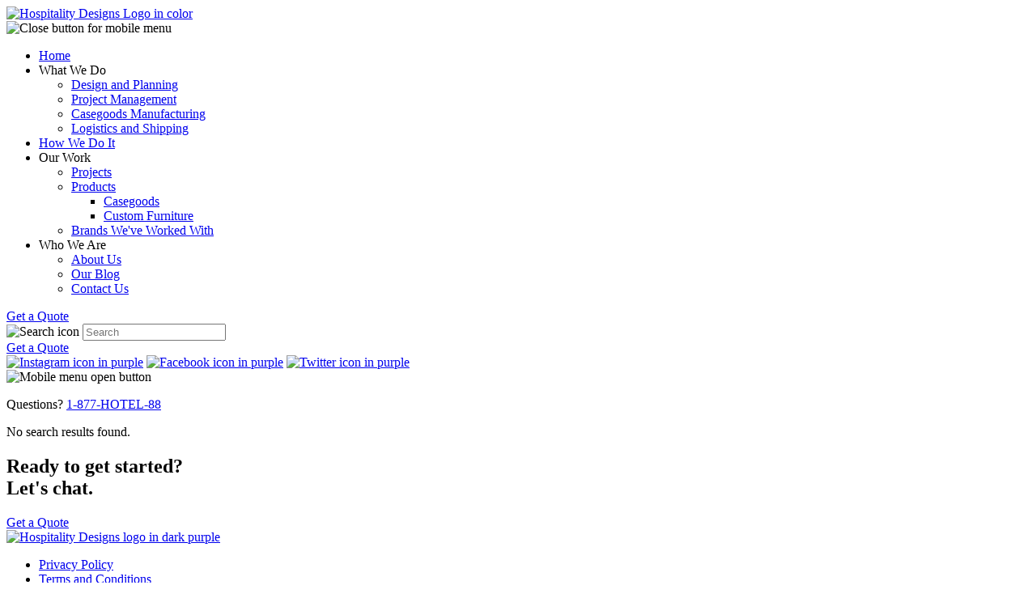

--- FILE ---
content_type: text/html; charset=UTF-8
request_url: https://www.hospitalitydesigns.com/search/
body_size: 8066
content:
<!DOCTYPE html>
<html lang="en-US">
<head>
<meta charset="UTF-8" />
<meta name="viewport" content="width=device-width" />
<meta name="description" content="">

<title>Search | Hospitality Designs</title>

<link href='https://fonts.googleapis.com/css?family=Lora:400,400i,600,700,900&display=swap' rel='stylesheet' type='text/css'>
<link href='https://fonts.googleapis.com/css?family=Nunito+Sans:200,300,400,600,700,900&display=swap' rel='stylesheet' type='text/css'>
<link rel="stylesheet" href="https://www.hospitalitydesigns.com/wp-content/themes/HD/styles/tailwind/tailwind.min.css" />
<link rel="stylesheet" href="https://www.hospitalitydesigns.com/wp-content/themes/HD/styles/global.min.css?r=1769257853" />
<link rel="stylesheet" href="https://www.hospitalitydesigns.com/wp-content/themes/HD/js/libraries/slick.css" />
<link rel="stylesheet" href="https://www.hospitalitydesigns.com/wp-content/themes/HD/styles/libraries/jquery.fancybox.min.css" />

<meta name='robots' content='index, follow, max-image-preview:large, max-snippet:-1, max-video-preview:-1' />

	<!-- This site is optimized with the Yoast SEO plugin v26.8 - https://yoast.com/product/yoast-seo-wordpress/ -->
	<link rel="canonical" href="https://www.hospitalitydesigns.com/search/" />
	<meta property="og:locale" content="en_US" />
	<meta property="og:type" content="article" />
	<meta property="og:title" content="Search - Hospitality Designs" />
	<meta property="og:url" content="https://www.hospitalitydesigns.com/search/" />
	<meta property="og:site_name" content="Hospitality Designs" />
	<meta property="article:modified_time" content="2025-01-31T21:35:40+00:00" />
	<meta name="twitter:card" content="summary_large_image" />
	<script type="application/ld+json" class="yoast-schema-graph">{"@context":"https://schema.org","@graph":[{"@type":"WebPage","@id":"https://www.hospitalitydesigns.com/search/","url":"https://www.hospitalitydesigns.com/search/","name":"Search - Hospitality Designs","isPartOf":{"@id":"https://www.hospitalitydesigns.com/#website"},"datePublished":"2020-01-21T17:30:13+00:00","dateModified":"2025-01-31T21:35:40+00:00","breadcrumb":{"@id":"https://www.hospitalitydesigns.com/search/#breadcrumb"},"inLanguage":"en-US","potentialAction":[{"@type":"ReadAction","target":["https://www.hospitalitydesigns.com/search/"]}]},{"@type":"BreadcrumbList","@id":"https://www.hospitalitydesigns.com/search/#breadcrumb","itemListElement":[{"@type":"ListItem","position":1,"name":"Home","item":"https://www.hospitalitydesigns.com/"},{"@type":"ListItem","position":2,"name":"Search"}]},{"@type":"WebSite","@id":"https://www.hospitalitydesigns.com/#website","url":"https://www.hospitalitydesigns.com/","name":"Hospitality Designs","description":"Great hotel furnishing","potentialAction":[{"@type":"SearchAction","target":{"@type":"EntryPoint","urlTemplate":"https://www.hospitalitydesigns.com/?s={search_term_string}"},"query-input":{"@type":"PropertyValueSpecification","valueRequired":true,"valueName":"search_term_string"}}],"inLanguage":"en-US"}]}</script>
	<!-- / Yoast SEO plugin. -->


<link rel="alternate" type="application/rss+xml" title="Hospitality Designs &raquo; Feed" href="https://www.hospitalitydesigns.com/feed/" />
<link rel="alternate" type="application/rss+xml" title="Hospitality Designs &raquo; Comments Feed" href="https://www.hospitalitydesigns.com/comments/feed/" />
<link rel="alternate" title="oEmbed (JSON)" type="application/json+oembed" href="https://www.hospitalitydesigns.com/wp-json/oembed/1.0/embed?url=https%3A%2F%2Fwww.hospitalitydesigns.com%2Fsearch%2F" />
<link rel="alternate" title="oEmbed (XML)" type="text/xml+oembed" href="https://www.hospitalitydesigns.com/wp-json/oembed/1.0/embed?url=https%3A%2F%2Fwww.hospitalitydesigns.com%2Fsearch%2F&#038;format=xml" />
<style id='wp-img-auto-sizes-contain-inline-css' type='text/css'>
img:is([sizes=auto i],[sizes^="auto," i]){contain-intrinsic-size:3000px 1500px}
/*# sourceURL=wp-img-auto-sizes-contain-inline-css */
</style>
<style id='wp-emoji-styles-inline-css' type='text/css'>

	img.wp-smiley, img.emoji {
		display: inline !important;
		border: none !important;
		box-shadow: none !important;
		height: 1em !important;
		width: 1em !important;
		margin: 0 0.07em !important;
		vertical-align: -0.1em !important;
		background: none !important;
		padding: 0 !important;
	}
/*# sourceURL=wp-emoji-styles-inline-css */
</style>
<style id='wp-block-library-inline-css' type='text/css'>
:root{--wp-block-synced-color:#7a00df;--wp-block-synced-color--rgb:122,0,223;--wp-bound-block-color:var(--wp-block-synced-color);--wp-editor-canvas-background:#ddd;--wp-admin-theme-color:#007cba;--wp-admin-theme-color--rgb:0,124,186;--wp-admin-theme-color-darker-10:#006ba1;--wp-admin-theme-color-darker-10--rgb:0,107,160.5;--wp-admin-theme-color-darker-20:#005a87;--wp-admin-theme-color-darker-20--rgb:0,90,135;--wp-admin-border-width-focus:2px}@media (min-resolution:192dpi){:root{--wp-admin-border-width-focus:1.5px}}.wp-element-button{cursor:pointer}:root .has-very-light-gray-background-color{background-color:#eee}:root .has-very-dark-gray-background-color{background-color:#313131}:root .has-very-light-gray-color{color:#eee}:root .has-very-dark-gray-color{color:#313131}:root .has-vivid-green-cyan-to-vivid-cyan-blue-gradient-background{background:linear-gradient(135deg,#00d084,#0693e3)}:root .has-purple-crush-gradient-background{background:linear-gradient(135deg,#34e2e4,#4721fb 50%,#ab1dfe)}:root .has-hazy-dawn-gradient-background{background:linear-gradient(135deg,#faaca8,#dad0ec)}:root .has-subdued-olive-gradient-background{background:linear-gradient(135deg,#fafae1,#67a671)}:root .has-atomic-cream-gradient-background{background:linear-gradient(135deg,#fdd79a,#004a59)}:root .has-nightshade-gradient-background{background:linear-gradient(135deg,#330968,#31cdcf)}:root .has-midnight-gradient-background{background:linear-gradient(135deg,#020381,#2874fc)}:root{--wp--preset--font-size--normal:16px;--wp--preset--font-size--huge:42px}.has-regular-font-size{font-size:1em}.has-larger-font-size{font-size:2.625em}.has-normal-font-size{font-size:var(--wp--preset--font-size--normal)}.has-huge-font-size{font-size:var(--wp--preset--font-size--huge)}.has-text-align-center{text-align:center}.has-text-align-left{text-align:left}.has-text-align-right{text-align:right}.has-fit-text{white-space:nowrap!important}#end-resizable-editor-section{display:none}.aligncenter{clear:both}.items-justified-left{justify-content:flex-start}.items-justified-center{justify-content:center}.items-justified-right{justify-content:flex-end}.items-justified-space-between{justify-content:space-between}.screen-reader-text{border:0;clip-path:inset(50%);height:1px;margin:-1px;overflow:hidden;padding:0;position:absolute;width:1px;word-wrap:normal!important}.screen-reader-text:focus{background-color:#ddd;clip-path:none;color:#444;display:block;font-size:1em;height:auto;left:5px;line-height:normal;padding:15px 23px 14px;text-decoration:none;top:5px;width:auto;z-index:100000}html :where(.has-border-color){border-style:solid}html :where([style*=border-top-color]){border-top-style:solid}html :where([style*=border-right-color]){border-right-style:solid}html :where([style*=border-bottom-color]){border-bottom-style:solid}html :where([style*=border-left-color]){border-left-style:solid}html :where([style*=border-width]){border-style:solid}html :where([style*=border-top-width]){border-top-style:solid}html :where([style*=border-right-width]){border-right-style:solid}html :where([style*=border-bottom-width]){border-bottom-style:solid}html :where([style*=border-left-width]){border-left-style:solid}html :where(img[class*=wp-image-]){height:auto;max-width:100%}:where(figure){margin:0 0 1em}html :where(.is-position-sticky){--wp-admin--admin-bar--position-offset:var(--wp-admin--admin-bar--height,0px)}@media screen and (max-width:600px){html :where(.is-position-sticky){--wp-admin--admin-bar--position-offset:0px}}

/*# sourceURL=wp-block-library-inline-css */
</style><style id='global-styles-inline-css' type='text/css'>
:root{--wp--preset--aspect-ratio--square: 1;--wp--preset--aspect-ratio--4-3: 4/3;--wp--preset--aspect-ratio--3-4: 3/4;--wp--preset--aspect-ratio--3-2: 3/2;--wp--preset--aspect-ratio--2-3: 2/3;--wp--preset--aspect-ratio--16-9: 16/9;--wp--preset--aspect-ratio--9-16: 9/16;--wp--preset--color--black: #000000;--wp--preset--color--cyan-bluish-gray: #abb8c3;--wp--preset--color--white: #ffffff;--wp--preset--color--pale-pink: #f78da7;--wp--preset--color--vivid-red: #cf2e2e;--wp--preset--color--luminous-vivid-orange: #ff6900;--wp--preset--color--luminous-vivid-amber: #fcb900;--wp--preset--color--light-green-cyan: #7bdcb5;--wp--preset--color--vivid-green-cyan: #00d084;--wp--preset--color--pale-cyan-blue: #8ed1fc;--wp--preset--color--vivid-cyan-blue: #0693e3;--wp--preset--color--vivid-purple: #9b51e0;--wp--preset--gradient--vivid-cyan-blue-to-vivid-purple: linear-gradient(135deg,rgb(6,147,227) 0%,rgb(155,81,224) 100%);--wp--preset--gradient--light-green-cyan-to-vivid-green-cyan: linear-gradient(135deg,rgb(122,220,180) 0%,rgb(0,208,130) 100%);--wp--preset--gradient--luminous-vivid-amber-to-luminous-vivid-orange: linear-gradient(135deg,rgb(252,185,0) 0%,rgb(255,105,0) 100%);--wp--preset--gradient--luminous-vivid-orange-to-vivid-red: linear-gradient(135deg,rgb(255,105,0) 0%,rgb(207,46,46) 100%);--wp--preset--gradient--very-light-gray-to-cyan-bluish-gray: linear-gradient(135deg,rgb(238,238,238) 0%,rgb(169,184,195) 100%);--wp--preset--gradient--cool-to-warm-spectrum: linear-gradient(135deg,rgb(74,234,220) 0%,rgb(151,120,209) 20%,rgb(207,42,186) 40%,rgb(238,44,130) 60%,rgb(251,105,98) 80%,rgb(254,248,76) 100%);--wp--preset--gradient--blush-light-purple: linear-gradient(135deg,rgb(255,206,236) 0%,rgb(152,150,240) 100%);--wp--preset--gradient--blush-bordeaux: linear-gradient(135deg,rgb(254,205,165) 0%,rgb(254,45,45) 50%,rgb(107,0,62) 100%);--wp--preset--gradient--luminous-dusk: linear-gradient(135deg,rgb(255,203,112) 0%,rgb(199,81,192) 50%,rgb(65,88,208) 100%);--wp--preset--gradient--pale-ocean: linear-gradient(135deg,rgb(255,245,203) 0%,rgb(182,227,212) 50%,rgb(51,167,181) 100%);--wp--preset--gradient--electric-grass: linear-gradient(135deg,rgb(202,248,128) 0%,rgb(113,206,126) 100%);--wp--preset--gradient--midnight: linear-gradient(135deg,rgb(2,3,129) 0%,rgb(40,116,252) 100%);--wp--preset--font-size--small: 13px;--wp--preset--font-size--medium: 20px;--wp--preset--font-size--large: 36px;--wp--preset--font-size--x-large: 42px;--wp--preset--spacing--20: 0.44rem;--wp--preset--spacing--30: 0.67rem;--wp--preset--spacing--40: 1rem;--wp--preset--spacing--50: 1.5rem;--wp--preset--spacing--60: 2.25rem;--wp--preset--spacing--70: 3.38rem;--wp--preset--spacing--80: 5.06rem;--wp--preset--shadow--natural: 6px 6px 9px rgba(0, 0, 0, 0.2);--wp--preset--shadow--deep: 12px 12px 50px rgba(0, 0, 0, 0.4);--wp--preset--shadow--sharp: 6px 6px 0px rgba(0, 0, 0, 0.2);--wp--preset--shadow--outlined: 6px 6px 0px -3px rgb(255, 255, 255), 6px 6px rgb(0, 0, 0);--wp--preset--shadow--crisp: 6px 6px 0px rgb(0, 0, 0);}:where(.is-layout-flex){gap: 0.5em;}:where(.is-layout-grid){gap: 0.5em;}body .is-layout-flex{display: flex;}.is-layout-flex{flex-wrap: wrap;align-items: center;}.is-layout-flex > :is(*, div){margin: 0;}body .is-layout-grid{display: grid;}.is-layout-grid > :is(*, div){margin: 0;}:where(.wp-block-columns.is-layout-flex){gap: 2em;}:where(.wp-block-columns.is-layout-grid){gap: 2em;}:where(.wp-block-post-template.is-layout-flex){gap: 1.25em;}:where(.wp-block-post-template.is-layout-grid){gap: 1.25em;}.has-black-color{color: var(--wp--preset--color--black) !important;}.has-cyan-bluish-gray-color{color: var(--wp--preset--color--cyan-bluish-gray) !important;}.has-white-color{color: var(--wp--preset--color--white) !important;}.has-pale-pink-color{color: var(--wp--preset--color--pale-pink) !important;}.has-vivid-red-color{color: var(--wp--preset--color--vivid-red) !important;}.has-luminous-vivid-orange-color{color: var(--wp--preset--color--luminous-vivid-orange) !important;}.has-luminous-vivid-amber-color{color: var(--wp--preset--color--luminous-vivid-amber) !important;}.has-light-green-cyan-color{color: var(--wp--preset--color--light-green-cyan) !important;}.has-vivid-green-cyan-color{color: var(--wp--preset--color--vivid-green-cyan) !important;}.has-pale-cyan-blue-color{color: var(--wp--preset--color--pale-cyan-blue) !important;}.has-vivid-cyan-blue-color{color: var(--wp--preset--color--vivid-cyan-blue) !important;}.has-vivid-purple-color{color: var(--wp--preset--color--vivid-purple) !important;}.has-black-background-color{background-color: var(--wp--preset--color--black) !important;}.has-cyan-bluish-gray-background-color{background-color: var(--wp--preset--color--cyan-bluish-gray) !important;}.has-white-background-color{background-color: var(--wp--preset--color--white) !important;}.has-pale-pink-background-color{background-color: var(--wp--preset--color--pale-pink) !important;}.has-vivid-red-background-color{background-color: var(--wp--preset--color--vivid-red) !important;}.has-luminous-vivid-orange-background-color{background-color: var(--wp--preset--color--luminous-vivid-orange) !important;}.has-luminous-vivid-amber-background-color{background-color: var(--wp--preset--color--luminous-vivid-amber) !important;}.has-light-green-cyan-background-color{background-color: var(--wp--preset--color--light-green-cyan) !important;}.has-vivid-green-cyan-background-color{background-color: var(--wp--preset--color--vivid-green-cyan) !important;}.has-pale-cyan-blue-background-color{background-color: var(--wp--preset--color--pale-cyan-blue) !important;}.has-vivid-cyan-blue-background-color{background-color: var(--wp--preset--color--vivid-cyan-blue) !important;}.has-vivid-purple-background-color{background-color: var(--wp--preset--color--vivid-purple) !important;}.has-black-border-color{border-color: var(--wp--preset--color--black) !important;}.has-cyan-bluish-gray-border-color{border-color: var(--wp--preset--color--cyan-bluish-gray) !important;}.has-white-border-color{border-color: var(--wp--preset--color--white) !important;}.has-pale-pink-border-color{border-color: var(--wp--preset--color--pale-pink) !important;}.has-vivid-red-border-color{border-color: var(--wp--preset--color--vivid-red) !important;}.has-luminous-vivid-orange-border-color{border-color: var(--wp--preset--color--luminous-vivid-orange) !important;}.has-luminous-vivid-amber-border-color{border-color: var(--wp--preset--color--luminous-vivid-amber) !important;}.has-light-green-cyan-border-color{border-color: var(--wp--preset--color--light-green-cyan) !important;}.has-vivid-green-cyan-border-color{border-color: var(--wp--preset--color--vivid-green-cyan) !important;}.has-pale-cyan-blue-border-color{border-color: var(--wp--preset--color--pale-cyan-blue) !important;}.has-vivid-cyan-blue-border-color{border-color: var(--wp--preset--color--vivid-cyan-blue) !important;}.has-vivid-purple-border-color{border-color: var(--wp--preset--color--vivid-purple) !important;}.has-vivid-cyan-blue-to-vivid-purple-gradient-background{background: var(--wp--preset--gradient--vivid-cyan-blue-to-vivid-purple) !important;}.has-light-green-cyan-to-vivid-green-cyan-gradient-background{background: var(--wp--preset--gradient--light-green-cyan-to-vivid-green-cyan) !important;}.has-luminous-vivid-amber-to-luminous-vivid-orange-gradient-background{background: var(--wp--preset--gradient--luminous-vivid-amber-to-luminous-vivid-orange) !important;}.has-luminous-vivid-orange-to-vivid-red-gradient-background{background: var(--wp--preset--gradient--luminous-vivid-orange-to-vivid-red) !important;}.has-very-light-gray-to-cyan-bluish-gray-gradient-background{background: var(--wp--preset--gradient--very-light-gray-to-cyan-bluish-gray) !important;}.has-cool-to-warm-spectrum-gradient-background{background: var(--wp--preset--gradient--cool-to-warm-spectrum) !important;}.has-blush-light-purple-gradient-background{background: var(--wp--preset--gradient--blush-light-purple) !important;}.has-blush-bordeaux-gradient-background{background: var(--wp--preset--gradient--blush-bordeaux) !important;}.has-luminous-dusk-gradient-background{background: var(--wp--preset--gradient--luminous-dusk) !important;}.has-pale-ocean-gradient-background{background: var(--wp--preset--gradient--pale-ocean) !important;}.has-electric-grass-gradient-background{background: var(--wp--preset--gradient--electric-grass) !important;}.has-midnight-gradient-background{background: var(--wp--preset--gradient--midnight) !important;}.has-small-font-size{font-size: var(--wp--preset--font-size--small) !important;}.has-medium-font-size{font-size: var(--wp--preset--font-size--medium) !important;}.has-large-font-size{font-size: var(--wp--preset--font-size--large) !important;}.has-x-large-font-size{font-size: var(--wp--preset--font-size--x-large) !important;}
/*# sourceURL=global-styles-inline-css */
</style>

<style id='classic-theme-styles-inline-css' type='text/css'>
/*! This file is auto-generated */
.wp-block-button__link{color:#fff;background-color:#32373c;border-radius:9999px;box-shadow:none;text-decoration:none;padding:calc(.667em + 2px) calc(1.333em + 2px);font-size:1.125em}.wp-block-file__button{background:#32373c;color:#fff;text-decoration:none}
/*# sourceURL=/wp-includes/css/classic-themes.min.css */
</style>
<script type="text/javascript" src="https://www.hospitalitydesigns.com/wp-includes/js/jquery/jquery.min.js?ver=3.7.1" id="jquery-core-js"></script>
<script type="text/javascript" src="https://www.hospitalitydesigns.com/wp-includes/js/jquery/jquery-migrate.min.js?ver=3.4.1" id="jquery-migrate-js"></script>
<script type="text/javascript" src="https://www.hospitalitydesigns.com/wp-content/themes/HD/js/global.es5.min.js?r=1769257853&amp;ver=6.9" id="global-js"></script>
<script type="text/javascript" src="https://www.hospitalitydesigns.com/wp-content/themes/HD/js/libraries/jquery.fancybox.min.js?ver=6.9" id="fancybox-js"></script>
<script type="text/javascript" src="https://www.hospitalitydesigns.com/wp-content/themes/HD/js/libraries/jquery.cycle2.js?ver=6.9" id="cycle-js"></script>
<script type="text/javascript" src="https://www.hospitalitydesigns.com/wp-content/themes/HD/js/libraries/jquery.cycle2.carousel.min.js?ver=6.9" id="cycle-carousel-js"></script>
<link rel="https://api.w.org/" href="https://www.hospitalitydesigns.com/wp-json/" /><link rel="alternate" title="JSON" type="application/json" href="https://www.hospitalitydesigns.com/wp-json/wp/v2/pages/570" /><link rel="EditURI" type="application/rsd+xml" title="RSD" href="https://www.hospitalitydesigns.com/xmlrpc.php?rsd" />
<meta name="generator" content="WordPress 6.9" />
<link rel='shortlink' href='https://www.hospitalitydesigns.com/?p=570' />
<style type="text/css">.recentcomments a{display:inline !important;padding:0 !important;margin:0 !important;}</style><link rel="icon" href="https://www.hospitalitydesigns.com/wp-content/uploads/2020/03/cropped-HD-logo-cropped-color-32x32.png" sizes="32x32" />
<link rel="icon" href="https://www.hospitalitydesigns.com/wp-content/uploads/2020/03/cropped-HD-logo-cropped-color-192x192.png" sizes="192x192" />
<link rel="apple-touch-icon" href="https://www.hospitalitydesigns.com/wp-content/uploads/2020/03/cropped-HD-logo-cropped-color-180x180.png" />
<meta name="msapplication-TileImage" content="https://www.hospitalitydesigns.com/wp-content/uploads/2020/03/cropped-HD-logo-cropped-color-270x270.png" />

<link rel='stylesheet' id='block-acf-google-custom-search-css' href='https://www.hospitalitydesigns.com/wp-content/themes/HD/blocks/google-cse/block.css?ver=6.7.0.2' type='text/css' media='all' />
</head>

<body 
	class="wp-singular page-template page-template-template-search-results page-template-template-search-results-php page page-id-570 wp-theme-HD">



<main class="mx-auto relative bg-white bg-no-repeat bg-top bg-contain bg-white" id="main"><!-- start the page containter -->
	<nav class="clearfix px-12 fixed">
		<a class="float-left" href="/">
			<img class="logo" src="https://www.hospitalitydesigns.com/wp-content/themes/HD/images/logos/HD-logo-full-color.png" alt="Hospitality Designs Logo in color" />
		</a>
		<div class="menu-items-wrapper float-right">
			<img class="menu-items-wrapper__close-button mobile-only clearfix" src="https://www.hospitalitydesigns.com/wp-content/themes/HD/images/icons/mobile-close-button.png" alt="Close button for mobile menu" />
			<ul class="menu-items-wrapper__menu float-left">
						<li class="menu-items-wrapper__menu__heading float-left relative mobile-only">
					<a class="menu-items-wrapper__menu__title text-sm font-semibold" href="/">Home</a>
    </li>
				<li class="menu-items-wrapper__menu__heading float-left relative">
					<span class="menu-items-wrapper__menu__title text-sm font-semibold">What We Do</span>
					<ul class="menu-items-wrapper__menu__submenu absolute text-sm">
						<li class="menu-items-wrapper__submenu__menu-item design-background">
							<a class="menu-items-wrapper__submenu__menu-item__link font-extrabold text-white leading-snug inline-block" href="/what-we-do/design-and-planning/">Design and Planning</a>
						</li>
						<li class="menu-items-wrapper__submenu__menu-item management-background">
							<a class="menu-items-wrapper__submenu__menu-item__link font-extrabold text-white leading-snug inline-block" href="/what-we-do/project-management/">Project Management</a>
						</li>
						<li class="menu-items-wrapper__submenu__menu-item manufacturing-background">
							<a class="menu-items-wrapper__submenu__menu-item__link font-extrabold text-white leading-snug inline-block" href="/what-we-do/casegoods-manufacturing/">Casegoods Manufacturing</a>
						</li>
						<li class="menu-items-wrapper__submenu__menu-item shipping-background">
							<a class="menu-items-wrapper__submenu__menu-item__link font-extrabold text-white leading-snug inline-block" href="/what-we-do/logistics-and-shipping/">Logistics and Shipping</a>
						</li>
					</ul>
				</li>
				<li class="menu-items-wrapper__menu__heading float-left relative">
					<a class="menu-items-wrapper__menu__submenu__menu-item__link menu-items-wrapper__menu__title text-sm font-semibold" href="/how-we-do-it/">How We Do It</a>
				</li>
				<li class="menu-items-wrapper__menu__heading float-left relative">
					<span class="menu-items-wrapper__menu__title text-sm font-semibold">Our Work</span>
					<ul class="menu-items-wrapper__menu__submenu absolute text-sm">
						<li class="menu-items-wrapper__submenu__menu-item projects-background">
							<a class="menu-items-wrapper__submenu__menu-item__link font-extrabold text-white leading-snug inline-block" href="/our-work/projects/">Projects</a>
						</li>
						<li class="menu-items-wrapper__submenu__menu-item products-background top-background">
							<a class="menu-items-wrapper__submenu__menu-item__link font-extrabold text-white leading-snug inline-block" href="/our-work/products/">Products</a>
							<ul class="menu-items-wrapper__submenu__sub-submenu">
								<li class="menu-items-wrapper__sub-submenu__menu-item">
									<a class="menu-items-wrapper__sub-submenu__link text-white font-semibold" href="/our-work/products/casegoods/">Casegoods</a>
								</li>
								<li class="menu-items-wrapper__sub-submenu__menu-item">
									<a class="menu-items-wrapper__sub-submenu__link text-white font-semibold" href="/our-work/products/custom-furniture/">Custom Furniture</a>
								</li>
								<!--<li class="menu-items-wrapper__sub-submenu__menu-item">
									<a class="menu-items-wrapper__sub-submenu__link text-white font-semibold" href="/our-work/products/carpet-lighting-bedding/">Carpet, Lighting & Bedding</a>
								</li>-->
							</ul>
						</li>
						<li class="menu-items-wrapper__submenu__menu-item projects-background">
							<a class="menu-items-wrapper__submenu__menu-item__link font-extrabold text-white leading-snug inline-block" href="/our-work/brands/">Brands We've Worked With</a>
						</li>
					</ul>
				</li>
				<li class="menu-items-wrapper__menu__heading float-left relative">
					<span class="menu-items-wrapper__menu__title text-sm font-semibold">Who We Are</span>
					<ul class="menu-items-wrapper__menu__submenu absolute text-sm">
						<li class="menu-items-wrapper__submenu__menu-item about-background">
							<a class="menu-items-wrapper__submenu__menu-item__link font-extrabold text-white leading-snug inline-block" href="/who-we-are/about-us">About Us</a>
						</li>
						<li class="menu-items-wrapper__submenu__menu-item blog-background">
							<a class="menu-items-wrapper__submenu__menu-item__link font-extrabold text-white leading-snug inline-block" href="/who-we-are/our-blog">Our Blog</a>
						</li>
						<li class="menu-items-wrapper__submenu__menu-item blog-background">
							<a class="menu-items-wrapper__submenu__menu-item__link font-extrabold text-white leading-snug inline-block" href="/contact-us/">Contact Us</a>
						</li>
					</ul>
				</li>
			</ul>
			<a href="/quote" class="button menu-items-wrapper__button text-white text-sm inline-block float-left desktop-only hover-border">Get a Quote</a>
			<form class="menu-items-wrapper__search-form float-left" action="/search">
				<input type="hidden" id="keyword" name="keyword" value="page" />
				<img class="mobile-only reveal-search" src="https://www.hospitalitydesigns.com/wp-content/themes/HD/images/icons/magnifying-glass-white.png" alt="Search icon" />
				<input type="text" class="menu-items-wrapper__search-form__textbox float-left rounded-full text-xs font-semibold py-1 px-2 bg-no-repeat" id="search" name="addsearch" placeholder="Search" />
				<!-- js for addsearch is found in footer file -->
			</form>
			<a href="/quote" class="button menu-items-wrapper__button text-white text-sm inline-block float-left mobile-only">Get a Quote</a>
			<div class="menu-items-wrapper__social-media-wrapper float-left desktop-only">
				<a class="menu-items-wrapper__social-media-wrapper__link float-left" href="https://www.instagram.com/hospitalitydesigns/" target="_blank"><img class="" src="https://www.hospitalitydesigns.com/wp-content/themes/HD/images/logos/instagram-purple.png" alt="Instagram icon in purple" /></a>
				<a class="menu-items-wrapper__social-media-wrapper__link float-left ml-5" href="https://www.facebook.com/hospitalitydesigns/" target="_blank"><img class="" src="https://www.hospitalitydesigns.com/wp-content/themes/HD/images/logos/facebook-purple.png" alt="Facebook icon in purple" /></a>
				<a class="menu-items-wrapper__social-media-wrapper__link float-left ml-5" href="https://twitter.com/HotelFurnishing" target="_blank"><img class="" src="https://www.hospitalitydesigns.com/wp-content/themes/HD/images/logos/twitter-purple.png" alt="Twitter icon in purple" /></a>
			</div>
		</div>
		<div class="mobile-menu-button mobile-only float-right">
			<img class="mobile-menu-button__image" src="https://www.hospitalitydesigns.com/wp-content/themes/HD/images/icons/mobile-menu-button.png" alt="Mobile menu open button" />
		</div>
		<div class="line absolute"></div>
		<div class="questions-link-wrapper absolute pb-2 pt-3 pl-6 pr-12">
			<p class="text-base">Questions? <a class="questions-link-wrapper__link font-black" href="tel:1-877-468-3588">1-877-HOTEL-88</a></p>
		</div>
	</nav>


<link rel="stylesheet" href="https://www.hospitalitydesigns.com/wp-content/themes/HD/styles/pages/searchResults.min.css?r=1769257853" />

	<div class="o-base-layout" id="search-results-layout">
		<!-- <div class="search-results-wrapper pt-16 px-12 clearfix">
				<h1 class="text-4-and-quarter-xl text-darkpurple font-light"></h1>
				<div id="addsearch-results"></div>
			</div> -->
		


    <!-- <script>
    console.log("");
    </script> -->






    <div id="gcse-block_bc9268d2e533bec063a6c9933b44be0b" class="gcse ">
        <div class="gcse__search">


        <span class="noresults">No search results found.</span>

        </div>
    </div>



    <script>
        jQuery(document).ready(function($) {
            // Click on .gcse-result will open the link in the same tab
            $('.gcse-result').on('click', function() {
                var url = $(this).find('a').attr('href');
                if (url) {
                    window.location.href = url; // Opens in the same tab
                }
            });
        });
    </script>	</div>
<!-- <script src="https://addsearch.com/js/?key=ea4022ea4f91b38232b9a1da28ab8cd1&type=resultpage"></script> -->
<footer class="text-center mt-20">
	<div class="quote-wrapper">
		<h2 class="quote-wrapper__heading font-light mb-16 leading-snug text-5xl-and-quarter-xl">Ready to get started?<br />Let's chat.</h2>
		<a href="/quote/" class="button quote-wrapper__button text-white text-sm py-4 px-10 inline-block hover-border">Get a Quote</a>
	</div>
	<div class="footer-menu-wrapper mt-24">
		<a href="/" class="footer-menu-wrapper__logo inline-block"><img class="" src="https://www.hospitalitydesigns.com/wp-content/themes/HD/images/logos/HD-logo-purple.png" alt="Hospitality Designs logo in dark purple" /></a><br />
		<ul class="footer-menu-wrapper__menu clearfix inline-block mt-12">
			<li class="float-left footer-menu-wrapper__menu__link">
				<a class="text-xl" href="/privacy-policy">Privacy Policy</a>
			</li>
			<li class="float-left footer-menu-wrapper__menu__link">
				<a class="text-xl" href="/terms-and-conditions">Terms and Conditions</a>
			</li>
			<li class="float-left footer-menu-wrapper__menu__link">
				<a class="text-xl" href="/who-we-are/about-us#careers">Careers</a>
			</li>
		</ul>
		<p class="copyright-text text-sm mt-4">Copyright &#169; 2026 Hospitality Designs.

					</p>
		<img class="w-4/5 mx-auto inline-block mt-12 footer-pattern" src="https://www.hospitalitydesigns.com/wp-content/themes/HD/images/footer-pattern.png" alt="Light grey background of geometric shapes" />
	</div>

	<div style="display:none">
		<div ID="marketingCredits">
			This website was designed and produced by Opacity Design Group (ODG). We're a <a href="https://www.opacitydesigngroup.com">full service marketing agency</a> in Richmond, BC.
		</div>
	</div>
</footer>

</main><!-- / end page container, begun in the header -->


<script type="speculationrules">
{"prefetch":[{"source":"document","where":{"and":[{"href_matches":"/*"},{"not":{"href_matches":["/wp-*.php","/wp-admin/*","/wp-content/uploads/*","/wp-content/*","/wp-content/plugins/*","/wp-content/themes/HD/*","/*\\?(.+)"]}},{"not":{"selector_matches":"a[rel~=\"nofollow\"]"}},{"not":{"selector_matches":".no-prefetch, .no-prefetch a"}}]},"eagerness":"conservative"}]}
</script>
<script id="wp-emoji-settings" type="application/json">
{"baseUrl":"https://s.w.org/images/core/emoji/17.0.2/72x72/","ext":".png","svgUrl":"https://s.w.org/images/core/emoji/17.0.2/svg/","svgExt":".svg","source":{"concatemoji":"https://www.hospitalitydesigns.com/wp-includes/js/wp-emoji-release.min.js?ver=6.9"}}
</script>
<script type="module">
/* <![CDATA[ */
/*! This file is auto-generated */
const a=JSON.parse(document.getElementById("wp-emoji-settings").textContent),o=(window._wpemojiSettings=a,"wpEmojiSettingsSupports"),s=["flag","emoji"];function i(e){try{var t={supportTests:e,timestamp:(new Date).valueOf()};sessionStorage.setItem(o,JSON.stringify(t))}catch(e){}}function c(e,t,n){e.clearRect(0,0,e.canvas.width,e.canvas.height),e.fillText(t,0,0);t=new Uint32Array(e.getImageData(0,0,e.canvas.width,e.canvas.height).data);e.clearRect(0,0,e.canvas.width,e.canvas.height),e.fillText(n,0,0);const a=new Uint32Array(e.getImageData(0,0,e.canvas.width,e.canvas.height).data);return t.every((e,t)=>e===a[t])}function p(e,t){e.clearRect(0,0,e.canvas.width,e.canvas.height),e.fillText(t,0,0);var n=e.getImageData(16,16,1,1);for(let e=0;e<n.data.length;e++)if(0!==n.data[e])return!1;return!0}function u(e,t,n,a){switch(t){case"flag":return n(e,"\ud83c\udff3\ufe0f\u200d\u26a7\ufe0f","\ud83c\udff3\ufe0f\u200b\u26a7\ufe0f")?!1:!n(e,"\ud83c\udde8\ud83c\uddf6","\ud83c\udde8\u200b\ud83c\uddf6")&&!n(e,"\ud83c\udff4\udb40\udc67\udb40\udc62\udb40\udc65\udb40\udc6e\udb40\udc67\udb40\udc7f","\ud83c\udff4\u200b\udb40\udc67\u200b\udb40\udc62\u200b\udb40\udc65\u200b\udb40\udc6e\u200b\udb40\udc67\u200b\udb40\udc7f");case"emoji":return!a(e,"\ud83e\u1fac8")}return!1}function f(e,t,n,a){let r;const o=(r="undefined"!=typeof WorkerGlobalScope&&self instanceof WorkerGlobalScope?new OffscreenCanvas(300,150):document.createElement("canvas")).getContext("2d",{willReadFrequently:!0}),s=(o.textBaseline="top",o.font="600 32px Arial",{});return e.forEach(e=>{s[e]=t(o,e,n,a)}),s}function r(e){var t=document.createElement("script");t.src=e,t.defer=!0,document.head.appendChild(t)}a.supports={everything:!0,everythingExceptFlag:!0},new Promise(t=>{let n=function(){try{var e=JSON.parse(sessionStorage.getItem(o));if("object"==typeof e&&"number"==typeof e.timestamp&&(new Date).valueOf()<e.timestamp+604800&&"object"==typeof e.supportTests)return e.supportTests}catch(e){}return null}();if(!n){if("undefined"!=typeof Worker&&"undefined"!=typeof OffscreenCanvas&&"undefined"!=typeof URL&&URL.createObjectURL&&"undefined"!=typeof Blob)try{var e="postMessage("+f.toString()+"("+[JSON.stringify(s),u.toString(),c.toString(),p.toString()].join(",")+"));",a=new Blob([e],{type:"text/javascript"});const r=new Worker(URL.createObjectURL(a),{name:"wpTestEmojiSupports"});return void(r.onmessage=e=>{i(n=e.data),r.terminate(),t(n)})}catch(e){}i(n=f(s,u,c,p))}t(n)}).then(e=>{for(const n in e)a.supports[n]=e[n],a.supports.everything=a.supports.everything&&a.supports[n],"flag"!==n&&(a.supports.everythingExceptFlag=a.supports.everythingExceptFlag&&a.supports[n]);var t;a.supports.everythingExceptFlag=a.supports.everythingExceptFlag&&!a.supports.flag,a.supports.everything||((t=a.source||{}).concatemoji?r(t.concatemoji):t.wpemoji&&t.twemoji&&(r(t.twemoji),r(t.wpemoji)))});
//# sourceURL=https://www.hospitalitydesigns.com/wp-includes/js/wp-emoji-loader.min.js
/* ]]> */
</script>
<script type="text/javascript" src="//cdn.callrail.com/companies/702997321/fd5e74da3ad1dff0ea3b/12/swap.js"></script>
</body>

</html>